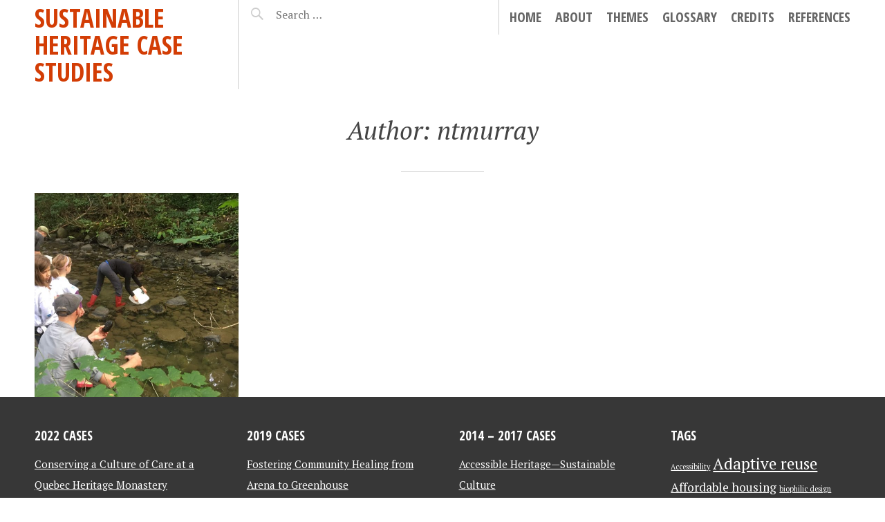

--- FILE ---
content_type: text/html; charset=UTF-8
request_url: https://sustainableheritagecasestudies.ca/author/ntmurray/
body_size: 40249
content:
<!DOCTYPE html>
<html lang="en-US">
<head>
<meta charset="UTF-8">
<meta name="viewport" content="width=device-width, initial-scale=1">
<link rel="profile" href="http://gmpg.org/xfn/11">
<link rel="pingback" href="https://sustainableheritagecasestudies.ca/xmlrpc.php">

<title>ntmurray &#8211; Sustainable Heritage Case Studies</title>
<meta name='robots' content='max-image-preview:large' />
<link rel='dns-prefetch' href='//fonts.googleapis.com' />
<link rel="alternate" type="application/rss+xml" title="Sustainable Heritage Case Studies &raquo; Feed" href="https://sustainableheritagecasestudies.ca/feed/" />
<link rel="alternate" type="application/rss+xml" title="Sustainable Heritage Case Studies &raquo; Comments Feed" href="https://sustainableheritagecasestudies.ca/comments/feed/" />
<link rel="alternate" type="application/rss+xml" title="Sustainable Heritage Case Studies &raquo; Posts by ntmurray Feed" href="https://sustainableheritagecasestudies.ca/author/ntmurray/feed/" />
<script type="text/javascript">
window._wpemojiSettings = {"baseUrl":"https:\/\/s.w.org\/images\/core\/emoji\/14.0.0\/72x72\/","ext":".png","svgUrl":"https:\/\/s.w.org\/images\/core\/emoji\/14.0.0\/svg\/","svgExt":".svg","source":{"concatemoji":"https:\/\/sustainableheritagecasestudies.ca\/wp-includes\/js\/wp-emoji-release.min.js?ver=6.2.8"}};
/*! This file is auto-generated */
!function(e,a,t){var n,r,o,i=a.createElement("canvas"),p=i.getContext&&i.getContext("2d");function s(e,t){p.clearRect(0,0,i.width,i.height),p.fillText(e,0,0);e=i.toDataURL();return p.clearRect(0,0,i.width,i.height),p.fillText(t,0,0),e===i.toDataURL()}function c(e){var t=a.createElement("script");t.src=e,t.defer=t.type="text/javascript",a.getElementsByTagName("head")[0].appendChild(t)}for(o=Array("flag","emoji"),t.supports={everything:!0,everythingExceptFlag:!0},r=0;r<o.length;r++)t.supports[o[r]]=function(e){if(p&&p.fillText)switch(p.textBaseline="top",p.font="600 32px Arial",e){case"flag":return s("\ud83c\udff3\ufe0f\u200d\u26a7\ufe0f","\ud83c\udff3\ufe0f\u200b\u26a7\ufe0f")?!1:!s("\ud83c\uddfa\ud83c\uddf3","\ud83c\uddfa\u200b\ud83c\uddf3")&&!s("\ud83c\udff4\udb40\udc67\udb40\udc62\udb40\udc65\udb40\udc6e\udb40\udc67\udb40\udc7f","\ud83c\udff4\u200b\udb40\udc67\u200b\udb40\udc62\u200b\udb40\udc65\u200b\udb40\udc6e\u200b\udb40\udc67\u200b\udb40\udc7f");case"emoji":return!s("\ud83e\udef1\ud83c\udffb\u200d\ud83e\udef2\ud83c\udfff","\ud83e\udef1\ud83c\udffb\u200b\ud83e\udef2\ud83c\udfff")}return!1}(o[r]),t.supports.everything=t.supports.everything&&t.supports[o[r]],"flag"!==o[r]&&(t.supports.everythingExceptFlag=t.supports.everythingExceptFlag&&t.supports[o[r]]);t.supports.everythingExceptFlag=t.supports.everythingExceptFlag&&!t.supports.flag,t.DOMReady=!1,t.readyCallback=function(){t.DOMReady=!0},t.supports.everything||(n=function(){t.readyCallback()},a.addEventListener?(a.addEventListener("DOMContentLoaded",n,!1),e.addEventListener("load",n,!1)):(e.attachEvent("onload",n),a.attachEvent("onreadystatechange",function(){"complete"===a.readyState&&t.readyCallback()})),(e=t.source||{}).concatemoji?c(e.concatemoji):e.wpemoji&&e.twemoji&&(c(e.twemoji),c(e.wpemoji)))}(window,document,window._wpemojiSettings);
</script>
<style type="text/css">
img.wp-smiley,
img.emoji {
	display: inline !important;
	border: none !important;
	box-shadow: none !important;
	height: 1em !important;
	width: 1em !important;
	margin: 0 0.07em !important;
	vertical-align: -0.1em !important;
	background: none !important;
	padding: 0 !important;
}
</style>
	<link rel='stylesheet' id='wp-block-library-css' href='https://sustainableheritagecasestudies.ca/wp-includes/css/dist/block-library/style.min.css?ver=6.2.8' type='text/css' media='all' />
<link rel='stylesheet' id='classic-theme-styles-css' href='https://sustainableheritagecasestudies.ca/wp-includes/css/classic-themes.min.css?ver=6.2.8' type='text/css' media='all' />
<style id='global-styles-inline-css' type='text/css'>
body{--wp--preset--color--black: #000000;--wp--preset--color--cyan-bluish-gray: #abb8c3;--wp--preset--color--white: #ffffff;--wp--preset--color--pale-pink: #f78da7;--wp--preset--color--vivid-red: #cf2e2e;--wp--preset--color--luminous-vivid-orange: #ff6900;--wp--preset--color--luminous-vivid-amber: #fcb900;--wp--preset--color--light-green-cyan: #7bdcb5;--wp--preset--color--vivid-green-cyan: #00d084;--wp--preset--color--pale-cyan-blue: #8ed1fc;--wp--preset--color--vivid-cyan-blue: #0693e3;--wp--preset--color--vivid-purple: #9b51e0;--wp--preset--gradient--vivid-cyan-blue-to-vivid-purple: linear-gradient(135deg,rgba(6,147,227,1) 0%,rgb(155,81,224) 100%);--wp--preset--gradient--light-green-cyan-to-vivid-green-cyan: linear-gradient(135deg,rgb(122,220,180) 0%,rgb(0,208,130) 100%);--wp--preset--gradient--luminous-vivid-amber-to-luminous-vivid-orange: linear-gradient(135deg,rgba(252,185,0,1) 0%,rgba(255,105,0,1) 100%);--wp--preset--gradient--luminous-vivid-orange-to-vivid-red: linear-gradient(135deg,rgba(255,105,0,1) 0%,rgb(207,46,46) 100%);--wp--preset--gradient--very-light-gray-to-cyan-bluish-gray: linear-gradient(135deg,rgb(238,238,238) 0%,rgb(169,184,195) 100%);--wp--preset--gradient--cool-to-warm-spectrum: linear-gradient(135deg,rgb(74,234,220) 0%,rgb(151,120,209) 20%,rgb(207,42,186) 40%,rgb(238,44,130) 60%,rgb(251,105,98) 80%,rgb(254,248,76) 100%);--wp--preset--gradient--blush-light-purple: linear-gradient(135deg,rgb(255,206,236) 0%,rgb(152,150,240) 100%);--wp--preset--gradient--blush-bordeaux: linear-gradient(135deg,rgb(254,205,165) 0%,rgb(254,45,45) 50%,rgb(107,0,62) 100%);--wp--preset--gradient--luminous-dusk: linear-gradient(135deg,rgb(255,203,112) 0%,rgb(199,81,192) 50%,rgb(65,88,208) 100%);--wp--preset--gradient--pale-ocean: linear-gradient(135deg,rgb(255,245,203) 0%,rgb(182,227,212) 50%,rgb(51,167,181) 100%);--wp--preset--gradient--electric-grass: linear-gradient(135deg,rgb(202,248,128) 0%,rgb(113,206,126) 100%);--wp--preset--gradient--midnight: linear-gradient(135deg,rgb(2,3,129) 0%,rgb(40,116,252) 100%);--wp--preset--duotone--dark-grayscale: url('#wp-duotone-dark-grayscale');--wp--preset--duotone--grayscale: url('#wp-duotone-grayscale');--wp--preset--duotone--purple-yellow: url('#wp-duotone-purple-yellow');--wp--preset--duotone--blue-red: url('#wp-duotone-blue-red');--wp--preset--duotone--midnight: url('#wp-duotone-midnight');--wp--preset--duotone--magenta-yellow: url('#wp-duotone-magenta-yellow');--wp--preset--duotone--purple-green: url('#wp-duotone-purple-green');--wp--preset--duotone--blue-orange: url('#wp-duotone-blue-orange');--wp--preset--font-size--small: 13px;--wp--preset--font-size--medium: 20px;--wp--preset--font-size--large: 36px;--wp--preset--font-size--x-large: 42px;--wp--preset--spacing--20: 0.44rem;--wp--preset--spacing--30: 0.67rem;--wp--preset--spacing--40: 1rem;--wp--preset--spacing--50: 1.5rem;--wp--preset--spacing--60: 2.25rem;--wp--preset--spacing--70: 3.38rem;--wp--preset--spacing--80: 5.06rem;--wp--preset--shadow--natural: 6px 6px 9px rgba(0, 0, 0, 0.2);--wp--preset--shadow--deep: 12px 12px 50px rgba(0, 0, 0, 0.4);--wp--preset--shadow--sharp: 6px 6px 0px rgba(0, 0, 0, 0.2);--wp--preset--shadow--outlined: 6px 6px 0px -3px rgba(255, 255, 255, 1), 6px 6px rgba(0, 0, 0, 1);--wp--preset--shadow--crisp: 6px 6px 0px rgba(0, 0, 0, 1);}:where(.is-layout-flex){gap: 0.5em;}body .is-layout-flow > .alignleft{float: left;margin-inline-start: 0;margin-inline-end: 2em;}body .is-layout-flow > .alignright{float: right;margin-inline-start: 2em;margin-inline-end: 0;}body .is-layout-flow > .aligncenter{margin-left: auto !important;margin-right: auto !important;}body .is-layout-constrained > .alignleft{float: left;margin-inline-start: 0;margin-inline-end: 2em;}body .is-layout-constrained > .alignright{float: right;margin-inline-start: 2em;margin-inline-end: 0;}body .is-layout-constrained > .aligncenter{margin-left: auto !important;margin-right: auto !important;}body .is-layout-constrained > :where(:not(.alignleft):not(.alignright):not(.alignfull)){max-width: var(--wp--style--global--content-size);margin-left: auto !important;margin-right: auto !important;}body .is-layout-constrained > .alignwide{max-width: var(--wp--style--global--wide-size);}body .is-layout-flex{display: flex;}body .is-layout-flex{flex-wrap: wrap;align-items: center;}body .is-layout-flex > *{margin: 0;}:where(.wp-block-columns.is-layout-flex){gap: 2em;}.has-black-color{color: var(--wp--preset--color--black) !important;}.has-cyan-bluish-gray-color{color: var(--wp--preset--color--cyan-bluish-gray) !important;}.has-white-color{color: var(--wp--preset--color--white) !important;}.has-pale-pink-color{color: var(--wp--preset--color--pale-pink) !important;}.has-vivid-red-color{color: var(--wp--preset--color--vivid-red) !important;}.has-luminous-vivid-orange-color{color: var(--wp--preset--color--luminous-vivid-orange) !important;}.has-luminous-vivid-amber-color{color: var(--wp--preset--color--luminous-vivid-amber) !important;}.has-light-green-cyan-color{color: var(--wp--preset--color--light-green-cyan) !important;}.has-vivid-green-cyan-color{color: var(--wp--preset--color--vivid-green-cyan) !important;}.has-pale-cyan-blue-color{color: var(--wp--preset--color--pale-cyan-blue) !important;}.has-vivid-cyan-blue-color{color: var(--wp--preset--color--vivid-cyan-blue) !important;}.has-vivid-purple-color{color: var(--wp--preset--color--vivid-purple) !important;}.has-black-background-color{background-color: var(--wp--preset--color--black) !important;}.has-cyan-bluish-gray-background-color{background-color: var(--wp--preset--color--cyan-bluish-gray) !important;}.has-white-background-color{background-color: var(--wp--preset--color--white) !important;}.has-pale-pink-background-color{background-color: var(--wp--preset--color--pale-pink) !important;}.has-vivid-red-background-color{background-color: var(--wp--preset--color--vivid-red) !important;}.has-luminous-vivid-orange-background-color{background-color: var(--wp--preset--color--luminous-vivid-orange) !important;}.has-luminous-vivid-amber-background-color{background-color: var(--wp--preset--color--luminous-vivid-amber) !important;}.has-light-green-cyan-background-color{background-color: var(--wp--preset--color--light-green-cyan) !important;}.has-vivid-green-cyan-background-color{background-color: var(--wp--preset--color--vivid-green-cyan) !important;}.has-pale-cyan-blue-background-color{background-color: var(--wp--preset--color--pale-cyan-blue) !important;}.has-vivid-cyan-blue-background-color{background-color: var(--wp--preset--color--vivid-cyan-blue) !important;}.has-vivid-purple-background-color{background-color: var(--wp--preset--color--vivid-purple) !important;}.has-black-border-color{border-color: var(--wp--preset--color--black) !important;}.has-cyan-bluish-gray-border-color{border-color: var(--wp--preset--color--cyan-bluish-gray) !important;}.has-white-border-color{border-color: var(--wp--preset--color--white) !important;}.has-pale-pink-border-color{border-color: var(--wp--preset--color--pale-pink) !important;}.has-vivid-red-border-color{border-color: var(--wp--preset--color--vivid-red) !important;}.has-luminous-vivid-orange-border-color{border-color: var(--wp--preset--color--luminous-vivid-orange) !important;}.has-luminous-vivid-amber-border-color{border-color: var(--wp--preset--color--luminous-vivid-amber) !important;}.has-light-green-cyan-border-color{border-color: var(--wp--preset--color--light-green-cyan) !important;}.has-vivid-green-cyan-border-color{border-color: var(--wp--preset--color--vivid-green-cyan) !important;}.has-pale-cyan-blue-border-color{border-color: var(--wp--preset--color--pale-cyan-blue) !important;}.has-vivid-cyan-blue-border-color{border-color: var(--wp--preset--color--vivid-cyan-blue) !important;}.has-vivid-purple-border-color{border-color: var(--wp--preset--color--vivid-purple) !important;}.has-vivid-cyan-blue-to-vivid-purple-gradient-background{background: var(--wp--preset--gradient--vivid-cyan-blue-to-vivid-purple) !important;}.has-light-green-cyan-to-vivid-green-cyan-gradient-background{background: var(--wp--preset--gradient--light-green-cyan-to-vivid-green-cyan) !important;}.has-luminous-vivid-amber-to-luminous-vivid-orange-gradient-background{background: var(--wp--preset--gradient--luminous-vivid-amber-to-luminous-vivid-orange) !important;}.has-luminous-vivid-orange-to-vivid-red-gradient-background{background: var(--wp--preset--gradient--luminous-vivid-orange-to-vivid-red) !important;}.has-very-light-gray-to-cyan-bluish-gray-gradient-background{background: var(--wp--preset--gradient--very-light-gray-to-cyan-bluish-gray) !important;}.has-cool-to-warm-spectrum-gradient-background{background: var(--wp--preset--gradient--cool-to-warm-spectrum) !important;}.has-blush-light-purple-gradient-background{background: var(--wp--preset--gradient--blush-light-purple) !important;}.has-blush-bordeaux-gradient-background{background: var(--wp--preset--gradient--blush-bordeaux) !important;}.has-luminous-dusk-gradient-background{background: var(--wp--preset--gradient--luminous-dusk) !important;}.has-pale-ocean-gradient-background{background: var(--wp--preset--gradient--pale-ocean) !important;}.has-electric-grass-gradient-background{background: var(--wp--preset--gradient--electric-grass) !important;}.has-midnight-gradient-background{background: var(--wp--preset--gradient--midnight) !important;}.has-small-font-size{font-size: var(--wp--preset--font-size--small) !important;}.has-medium-font-size{font-size: var(--wp--preset--font-size--medium) !important;}.has-large-font-size{font-size: var(--wp--preset--font-size--large) !important;}.has-x-large-font-size{font-size: var(--wp--preset--font-size--x-large) !important;}
.wp-block-navigation a:where(:not(.wp-element-button)){color: inherit;}
:where(.wp-block-columns.is-layout-flex){gap: 2em;}
.wp-block-pullquote{font-size: 1.5em;line-height: 1.6;}
</style>
<link rel='stylesheet' id='pictorico-style-css' href='https://sustainableheritagecasestudies.ca/wp-content/themes/pictorico/style.css?ver=6.2.8' type='text/css' media='all' />
<link rel='stylesheet' id='genericons-css' href='https://sustainableheritagecasestudies.ca/wp-content/themes/pictorico/genericons/genericons.css?ver=3.0.3' type='text/css' media='all' />
<link rel='stylesheet' id='pictorico-open-sans-condensed-css' href='https://fonts.googleapis.com/css?family=Open+Sans+Condensed%3A300%2C300italic%2C700&#038;subset=latin%2Clatin-ext&#038;ver=6.2.8' type='text/css' media='all' />
<link rel='stylesheet' id='pictorico-pt-serif-css' href='https://fonts.googleapis.com/css?family=PT+Serif%3A400%2C700%2C400italic%2C700italic&#038;ver=6.2.8' type='text/css' media='all' />
<link rel="https://api.w.org/" href="https://sustainableheritagecasestudies.ca/wp-json/" /><link rel="alternate" type="application/json" href="https://sustainableheritagecasestudies.ca/wp-json/wp/v2/users/48" /><link rel="EditURI" type="application/rsd+xml" title="RSD" href="https://sustainableheritagecasestudies.ca/xmlrpc.php?rsd" />
<link rel="wlwmanifest" type="application/wlwmanifest+xml" href="https://sustainableheritagecasestudies.ca/wp-includes/wlwmanifest.xml" />
<meta name="generator" content="WordPress 6.2.8" />
	<style type="text/css">
			.site-title a,
		.site-description {
			color: #d33d05;
		}
		</style>
	<style type="text/css" id="custom-background-css">
body.custom-background { background-color: #ffffff; }
</style>
			<style type="text/css" id="wp-custom-css">
			/*
You can add your own CSS here.

Click the help icon above to learn more.
*/

a {
	color: #d33d05;
}

a:hover {
	color: #07a1f4;
}

.current-menu-item a {
    color: #d33d05;
}

.current-menu-item {
    color: #d33d05;
}

.main-navigation a hover {
   color: #d33d05;
}		</style>
		</head>

<body class="archive author author-ntmurray author-48 custom-background group-blog">
<div id="page" class="hfeed site">

	<header id="masthead" class="site-header" role="banner">
		<div class="site-header-inner">
			<div class="site-branding">
				<h1 class="site-title"><a href="https://sustainableheritagecasestudies.ca/" rel="home">Sustainable Heritage Case Studies</a></h1>
				<h2 class="site-description">Carleton University student case studies</h2>
			</div>
			<nav id="site-navigation" class="main-navigation" role="navigation">
				<h1 class="menu-toggle"><span class="screen-reader-text">Menu</span></h1>
				<a class="skip-link screen-reader-text" href="#content">Skip to content</a>

				<div class="menu-main-menu-container"><ul id="menu-main-menu" class="menu"><li id="menu-item-583" class="menu-item menu-item-type-custom menu-item-object-custom menu-item-583"><a href="http://www.sustainableheritagecasestudies.ca">Home</a></li>
<li id="menu-item-582" class="menu-item menu-item-type-post_type menu-item-object-page menu-item-582"><a href="https://sustainableheritagecasestudies.ca/about/">About</a></li>
<li id="menu-item-579" class="menu-item menu-item-type-post_type menu-item-object-page menu-item-has-children menu-item-579"><a href="https://sustainableheritagecasestudies.ca/themes/">Themes</a>
<ul class="sub-menu">
	<li id="menu-item-584" class="menu-item menu-item-type-taxonomy menu-item-object-category menu-item-584"><a href="https://sustainableheritagecasestudies.ca/category/cultural-heritage/">Cultural heritage</a></li>
	<li id="menu-item-1510" class="menu-item menu-item-type-taxonomy menu-item-object-category menu-item-1510"><a href="https://sustainableheritagecasestudies.ca/category/indigenous-heritage/">Indigenous heritage</a></li>
	<li id="menu-item-585" class="menu-item menu-item-type-taxonomy menu-item-object-category menu-item-585"><a href="https://sustainableheritagecasestudies.ca/category/natural-heritage/">Natural heritage</a></li>
	<li id="menu-item-586" class="menu-item menu-item-type-taxonomy menu-item-object-category menu-item-586"><a href="https://sustainableheritagecasestudies.ca/category/environmental-sustainability/">Environmental sustainability</a></li>
	<li id="menu-item-587" class="menu-item menu-item-type-taxonomy menu-item-object-category menu-item-587"><a href="https://sustainableheritagecasestudies.ca/category/social-sustainability/">Social sustainability</a></li>
	<li id="menu-item-588" class="menu-item menu-item-type-taxonomy menu-item-object-category menu-item-588"><a href="https://sustainableheritagecasestudies.ca/category/economic-sustainability/">Economic sustainability</a></li>
</ul>
</li>
<li id="menu-item-612" class="menu-item menu-item-type-post_type menu-item-object-page menu-item-612"><a href="https://sustainableheritagecasestudies.ca/glossary/">Glossary</a></li>
<li id="menu-item-629" class="menu-item menu-item-type-post_type menu-item-object-page menu-item-629"><a href="https://sustainableheritagecasestudies.ca/credits/">Credits</a></li>
<li id="menu-item-580" class="menu-item menu-item-type-post_type menu-item-object-page menu-item-580"><a href="https://sustainableheritagecasestudies.ca/references/">References</a></li>
</ul></div>			</nav><!-- #site-navigation -->
			<div class="header-search">
				<form role="search" method="get" class="search-form" action="https://sustainableheritagecasestudies.ca/">
				<label>
					<span class="screen-reader-text">Search for:</span>
					<input type="search" class="search-field" placeholder="Search &hellip;" value="" name="s" />
				</label>
				<input type="submit" class="search-submit" value="Search" />
			</form>			</div>
		</div>
	</header><!-- #masthead -->
		<div id="content" class="site-content">

	<section id="primary" class="content-area">
		<main id="main" class="site-main" role="main">

		
			<header class="page-header">
				<h1 class="page-title">
					Author: <span class="vcard">ntmurray</span>				</h1>
							</header><!-- .page-header -->

						
				
<article id="post-1950" class="post-1950 post type-post status-publish format-standard has-post-thumbnail hentry category-environmental-sustainability category-natural-heritage tag-creek-rehabilitation tag-cultural-values-of-nature tag-environmental-sustainability tag-still-creek tag-stream-dalighting tag-sustianable-urban-hydrology tag-urban-biodiveristy tag-urban-natural-heritage tag-vancouver">
	<div class="entry-thumbnail">
		<a href="https://sustainableheritagecasestudies.ca/2019/12/22/sustainability-and-urban-creek-rehabilitation/" title="Sustainability and Urban Creek Rehabilitation">
							<img width="590" height="590" src="https://sustainableheritagecasestudies.ca/wp-content/uploads/2019/12/IMG_6187-590x590.jpg" class="attachment-pictorico-home size-pictorico-home wp-post-image" alt="" decoding="async" srcset="https://sustainableheritagecasestudies.ca/wp-content/uploads/2019/12/IMG_6187-590x590.jpg 590w, https://sustainableheritagecasestudies.ca/wp-content/uploads/2019/12/IMG_6187-150x150.jpg 150w" sizes="(max-width: 590px) 100vw, 590px" />					</a>
	</div>
	<header class="entry-header">
				<div class="entry-meta">
			<span class="posted-on"><a href="https://sustainableheritagecasestudies.ca/2019/12/22/sustainability-and-urban-creek-rehabilitation/" rel="bookmark"><time class="entry-date published" datetime="2019-12-22T16:59:42+00:00">December 22, 2019</time><time class="updated" datetime="2019-12-24T18:08:55+00:00">December 24, 2019</time></a></span>		</div><!-- .entry-meta -->
				
		
					<h1 class="entry-title"><a href="https://sustainableheritagecasestudies.ca/2019/12/22/sustainability-and-urban-creek-rehabilitation/" rel="bookmark">Sustainability and Urban Creek Rehabilitation</a></h1>		
			</header><!-- .entry-header -->

	<footer class="entry-footer">
			</footer><!-- .entry-footer -->
</article><!-- #post-## -->

			
			
		
		</main><!-- #main -->
	</section><!-- #primary -->


	</div><!-- #content -->
				<div id="secondary" class="widget-areas" role="complementary">
		<div class="widget-areas-inner">
							<div class="widget-area">
					<aside id="text-7" class="widget widget_text"><h1 class="widget-title">2022 Cases</h1>			<div class="textwidget"><p><a href="https://sustainableheritagecasestudies.ca/2023/02/12/conserving-a-culture-of-care-at-a-quebec-heritage-monastery/">Conserving a Culture of Care at a Quebec Heritage Monastery</a><br />
<a href="https://sustainableheritagecasestudies.ca/2023/02/02/creating-a-sustainable-community-legacy-for-false-creek/">Creating A Sustainable Community Legacy for False Creek</a><br />
<a href="https://sustainableheritagecasestudies.ca/2023/02/02/reviving-the-natural-heritage-of-the-don-river/">From Brownfield to Park by the Don</a><br />
<a href="https://sustainableheritagecasestudies.ca/2023/01/28/oral-history-in-response-to-toronto-development/">Oral History in Response to Toronto Development</a><br />
<a href="https://sustainableheritagecasestudies.ca/2023/01/28/keeping-the-land-at-pimachiowin-aki/">Keeping the Land at Pimachiowin Aki</a><br />
<a href="https://sustainableheritagecasestudies.ca/2023/01/28/cooperative-management-approach-of-sgang-gwaay/">Cooperative Management Approach of SGang Gwaay</a><br />
<a href="https://sustainableheritagecasestudies.ca/2023/01/28/innovative-theatre-rehabilitation-in-quebec/">Innovative Theatre Rehabilitation in Quebec</a><br />
<a href="https://sustainableheritagecasestudies.ca/2023/01/11/the-biophilic-design-of-botanical-gardens/">Biophilic Addition to Botanical Gardens in Vancouver</a><br />
<a href="https://sustainableheritagecasestudies.ca/2023/01/11/merging-the-old-and-the-new-in-cambridge/">Merging the Old and the New in Cambridge</a></p>
</div>
		</aside>				</div>
										<div class="widget-area">
					<aside id="text-5" class="widget widget_text"><h1 class="widget-title">2019 CASES</h1>			<div class="textwidget"><p><a href="https://sustainableheritagecasestudies.ca/2019/12/24/fostering-community-healing-from-arena-to-greenhouse/">Fostering Community Healing from Arena to Greenhouse</a><br />
<a href="https://sustainableheritagecasestudies.ca/2019/12/23/sustainability-in-a-world-heritage-site/">Sustainability of a World Heritage Canal</a><br />
<a href="https://sustainableheritagecasestudies.ca/2019/12/22/sustainability-and-urban-creek-rehabilitation/">Sustainability and Urban Creek Rehabilitation</a><br />
<a href="https://sustainableheritagecasestudies.ca/2019/12/22/renewable-energy-in-tourism/">Renewable Energy in Industrial Heritage Tourism</a><br />
<a href="https://sustainableheritagecasestudies.ca/2019/12/22/grand-scale-sustainability/">Grand-Scale Sustainability</a><br />
<a href="https://sustainableheritagecasestudies.ca/2019/12/22/renewing-ubcs-historic-campus/">Renewing UBC&#8217;s Historic Campus</a><br />
<a href="https://sustainableheritagecasestudies.ca/2019/12/22/renewing-heritage-for-art/">Renewing Heritage for Art</a><br />
<a href="https://sustainableheritagecasestudies.ca/2019/12/21/from-endangered-industrial-site-to-community-landmark/">From Endangered Industrial Site to Community Landmark</a><br />
<a href="https://sustainableheritagecasestudies.ca/2019/12/21/interweaving-traditional-knowledge-in-managing-nuclear-waste/">Interweaving Traditional Knowledge in Managing Nuclear Waste</a><br />
<a href="https://sustainableheritagecasestudies.ca/2019/12/21/retrofitting-suburbs-for-sustainability/">Retrofitting Suburbs for Sustainability</a></p>
</div>
		</aside>				</div>
										<div class="widget-area">
					<aside id="text-2" class="widget widget_text"><h1 class="widget-title">2014 &#8211; 2017 CASES</h1>			<div class="textwidget"><p><a href="https://sustainableheritagecasestudies.ca/2014/12/16/accessible-cultural-heritage-imperative/">Accessible Heritage—Sustainable Culture</a><br />
<a href="https://sustainableheritagecasestudies.ca/2014/11/30/agricultural-heritage-in-the-greenbelt/">Agricultural heritage in the Greenbelt</a><br />
<a href="https://sustainableheritagecasestudies.ca/2014/11/30/171/">Flood Recovery for Heritage</a><br />
<a href="https://sustainableheritagecasestudies.ca/2014/11/30/dissonant-heritage-narratives/">Dissonant Heritage Narratives</a><br />
<a href="https://sustainableheritagecasestudies.ca/2014/11/30/preserving-geological-heritage/">Conservation of Geological Heritage</a><br />
<a href="https://sustainableheritagecasestudies.ca/2014/11/30/sustainable-hintonburg-regeneration/">Sustainable Neighbourhood Regeneration</a><br />
<a href="https://sustainableheritagecasestudies.ca/2014/11/30/reusingrecycling-historic-buildings/">Reusing/Recycling Historic Buildings</a><br />
<a href="https://sustainableheritagecasestudies.ca/2014/11/30/affordable-historic-housing/">Affordable Historic Housing</a><br />
<a href="https://sustainableheritagecasestudies.ca/2014/11/30/regenerating-a-mill-landscape/">Regenerating a Mill Landscape</a><br />
<a href="https://sustainableheritagecasestudies.ca/2014/11/27/social-culture-of-outports/">Social Culture of Outports</a></p>
<p><a href="http://sustainableheritagecasestudies.ca/2017/12/07/heritage-district-revitalization/" target="_blank" rel="noopener">Urban campuses and heritage district revitalization</a><br />
<a href="http://sustainableheritagecasestudies.ca/2018/03/09/indigenous-ecotourism-tashii-paddle-school/">Indigenous Ecotourism: T&#8217;ashii Paddle School</a><br />
<a href="http://sustainableheritagecasestudies.ca/2017/12/12/healing-heritage-a-sweat-lodge-at-health-canada/">Healing Heritage A Sweat Lodge at Health Canada</a><br />
<a href="http://sustainableheritagecasestudies.ca/2017/12/12/escarpment-use-and-population-growth/">Niagara Escarpment Use &amp; Urban Growth</a><br />
<a href="http://sustainableheritagecasestudies.ca/2017/12/11/modernist-biophilic-park-pavilions/">Modernist &amp; Biophilic Park Pavilions</a><br />
<a href="http://sustainableheritagecasestudies.ca/2017/12/11/sustaining-cultural-and-natural-heritage/">Rehabilitation of a National Historic Site</a><br />
<a href="http://sustainableheritagecasestudies.ca/2017/12/11/stewards-of-ontario-heritage/">Stewards of Ontario&#8217;s Heritage</a><br />
<a href="http://sustainableheritagecasestudies.ca/2017/12/11/sustainability-for-world-heritage-site/">Living in a World Heritage Town</a><br />
<a href="http://sustainableheritagecasestudies.ca/2017/12/08/renewing-social-housing/">Renewing Social Housing</a><br />
<a href="http://sustainableheritagecasestudies.ca/2017/12/08/creating-a-model-of-sustainability/">Creating an Urban Hub of Sustainability</a><br />
<a href="http://sustainableheritagecasestudies.ca/2017/12/08/federal-greening-of-former-bank/">Federal Greening of Former Bank</a><br />
<a href="http://sustainableheritagecasestudies.ca/2017/12/07/redeveloping-an-urban-village/">Redeveloping an Urban Village</a><br />
<a href="http://sustainableheritagecasestudies.ca/2017/12/03/t-o-w-e-r-r-e-n-e-w-a-l-creba-test/">Tower Renewal: Modern Heritage&#8217;s Sustainable Future</a></p>
</div>
		</aside>				</div>
										<div class="widget-area">
					<aside id="tag_cloud-2" class="widget widget_tag_cloud"><h1 class="widget-title">Tags</h1><div class="tagcloud"><a href="https://sustainableheritagecasestudies.ca/tag/accessibility/" class="tag-cloud-link tag-link-11 tag-link-position-1" style="font-size: 8pt;" aria-label="Accessibility (2 items)">Accessibility</a>
<a href="https://sustainableheritagecasestudies.ca/tag/adaptive-reuse/" class="tag-cloud-link tag-link-12 tag-link-position-2" style="font-size: 17.1pt;" aria-label="Adaptive reuse (9 items)">Adaptive reuse</a>
<a href="https://sustainableheritagecasestudies.ca/tag/affordable-housing/" class="tag-cloud-link tag-link-13 tag-link-position-3" style="font-size: 13.25pt;" aria-label="Affordable housing (5 items)">Affordable housing</a>
<a href="https://sustainableheritagecasestudies.ca/tag/biophilic-design/" class="tag-cloud-link tag-link-117 tag-link-position-4" style="font-size: 8pt;" aria-label="biophilic design (2 items)">biophilic design</a>
<a href="https://sustainableheritagecasestudies.ca/tag/british-columbia/" class="tag-cloud-link tag-link-16 tag-link-position-5" style="font-size: 10.1pt;" aria-label="British Columbia (3 items)">British Columbia</a>
<a href="https://sustainableheritagecasestudies.ca/tag/community-driven-development/" class="tag-cloud-link tag-link-103 tag-link-position-6" style="font-size: 11.85pt;" aria-label="community-driven development (4 items)">community-driven development</a>
<a href="https://sustainableheritagecasestudies.ca/tag/community-engagement/" class="tag-cloud-link tag-link-144 tag-link-position-7" style="font-size: 10.1pt;" aria-label="Community engagement (3 items)">Community engagement</a>
<a href="https://sustainableheritagecasestudies.ca/tag/community-gardens/" class="tag-cloud-link tag-link-20 tag-link-position-8" style="font-size: 8pt;" aria-label="Community gardens (2 items)">Community gardens</a>
<a href="https://sustainableheritagecasestudies.ca/tag/cultural-heritage/" class="tag-cloud-link tag-link-91 tag-link-position-9" style="font-size: 10.1pt;" aria-label="Cultural Heritage (3 items)">Cultural Heritage</a>
<a href="https://sustainableheritagecasestudies.ca/tag/cultural-values-of-nature/" class="tag-cloud-link tag-link-154 tag-link-position-10" style="font-size: 8pt;" aria-label="Cultural values of nature (2 items)">Cultural values of nature</a>
<a href="https://sustainableheritagecasestudies.ca/tag/densification/" class="tag-cloud-link tag-link-21 tag-link-position-11" style="font-size: 8pt;" aria-label="Densification (2 items)">Densification</a>
<a href="https://sustainableheritagecasestudies.ca/tag/eco-friendly-housing/" class="tag-cloud-link tag-link-24 tag-link-position-12" style="font-size: 10.1pt;" aria-label="Eco-friendly housing (3 items)">Eco-friendly housing</a>
<a href="https://sustainableheritagecasestudies.ca/tag/education/" class="tag-cloud-link tag-link-27 tag-link-position-13" style="font-size: 13.25pt;" aria-label="Education (5 items)">Education</a>
<a href="https://sustainableheritagecasestudies.ca/tag/energy-saving/" class="tag-cloud-link tag-link-28 tag-link-position-14" style="font-size: 8pt;" aria-label="Energy saving (2 items)">Energy saving</a>
<a href="https://sustainableheritagecasestudies.ca/tag/environmental-sustainability/" class="tag-cloud-link tag-link-29 tag-link-position-15" style="font-size: 8pt;" aria-label="Environmental sustainability (2 items)">Environmental sustainability</a>
<a href="https://sustainableheritagecasestudies.ca/tag/greater-golden-horseshoe-area/" class="tag-cloud-link tag-link-79 tag-link-position-16" style="font-size: 8pt;" aria-label="Greater Golden Horseshoe Area (2 items)">Greater Golden Horseshoe Area</a>
<a href="https://sustainableheritagecasestudies.ca/tag/historic-buildings/" class="tag-cloud-link tag-link-35 tag-link-position-17" style="font-size: 14.475pt;" aria-label="Historic buildings (6 items)">Historic buildings</a>
<a href="https://sustainableheritagecasestudies.ca/tag/historic-urban-landscape/" class="tag-cloud-link tag-link-109 tag-link-position-18" style="font-size: 8pt;" aria-label="Historic Urban Landscape (2 items)">Historic Urban Landscape</a>
<a href="https://sustainableheritagecasestudies.ca/tag/indigenous-heritage/" class="tag-cloud-link tag-link-36 tag-link-position-19" style="font-size: 13.25pt;" aria-label="Indigenous heritage (5 items)">Indigenous heritage</a>
<a href="https://sustainableheritagecasestudies.ca/tag/indigenous-knowledge/" class="tag-cloud-link tag-link-128 tag-link-position-20" style="font-size: 10.1pt;" aria-label="Indigenous knowledge (3 items)">Indigenous knowledge</a>
<a href="https://sustainableheritagecasestudies.ca/tag/indigenous-peoples/" class="tag-cloud-link tag-link-147 tag-link-position-21" style="font-size: 8pt;" aria-label="Indigenous peoples (2 items)">Indigenous peoples</a>
<a href="https://sustainableheritagecasestudies.ca/tag/industrial-heritage/" class="tag-cloud-link tag-link-37 tag-link-position-22" style="font-size: 17.1pt;" aria-label="Industrial heritage (9 items)">Industrial heritage</a>
<a href="https://sustainableheritagecasestudies.ca/tag/industrial-site/" class="tag-cloud-link tag-link-38 tag-link-position-23" style="font-size: 8pt;" aria-label="Industrial Site (2 items)">Industrial Site</a>
<a href="https://sustainableheritagecasestudies.ca/tag/leed/" class="tag-cloud-link tag-link-126 tag-link-position-24" style="font-size: 10.1pt;" aria-label="LEED (3 items)">LEED</a>
<a href="https://sustainableheritagecasestudies.ca/tag/materials-reuse/" class="tag-cloud-link tag-link-39 tag-link-position-25" style="font-size: 10.1pt;" aria-label="Materials reuse (3 items)">Materials reuse</a>
<a href="https://sustainableheritagecasestudies.ca/tag/modern-heritage/" class="tag-cloud-link tag-link-40 tag-link-position-26" style="font-size: 11.85pt;" aria-label="Modern heritage (4 items)">Modern heritage</a>
<a href="https://sustainableheritagecasestudies.ca/tag/natural-heritage-system/" class="tag-cloud-link tag-link-140 tag-link-position-27" style="font-size: 8pt;" aria-label="Natural Heritage System (2 items)">Natural Heritage System</a>
<a href="https://sustainableheritagecasestudies.ca/tag/neighbourhood-plan/" class="tag-cloud-link tag-link-42 tag-link-position-28" style="font-size: 8pt;" aria-label="Neighbourhood Plan (2 items)">Neighbourhood Plan</a>
<a href="https://sustainableheritagecasestudies.ca/tag/newfoundland/" class="tag-cloud-link tag-link-44 tag-link-position-29" style="font-size: 8pt;" aria-label="Newfoundland (2 items)">Newfoundland</a>
<a href="https://sustainableheritagecasestudies.ca/tag/ontario/" class="tag-cloud-link tag-link-46 tag-link-position-30" style="font-size: 22pt;" aria-label="Ontario (18 items)">Ontario</a>
<a href="https://sustainableheritagecasestudies.ca/tag/ottawa/" class="tag-cloud-link tag-link-47 tag-link-position-31" style="font-size: 15.35pt;" aria-label="Ottawa (7 items)">Ottawa</a>
<a href="https://sustainableheritagecasestudies.ca/tag/quebec/" class="tag-cloud-link tag-link-163 tag-link-position-32" style="font-size: 8pt;" aria-label="Quebec (2 items)">Quebec</a>
<a href="https://sustainableheritagecasestudies.ca/tag/regeneration/" class="tag-cloud-link tag-link-52 tag-link-position-33" style="font-size: 10.1pt;" aria-label="Regeneration (3 items)">Regeneration</a>
<a href="https://sustainableheritagecasestudies.ca/tag/rehabilitation/" class="tag-cloud-link tag-link-118 tag-link-position-34" style="font-size: 11.85pt;" aria-label="rehabilitation (4 items)">rehabilitation</a>
<a href="https://sustainableheritagecasestudies.ca/tag/renewal/" class="tag-cloud-link tag-link-77 tag-link-position-35" style="font-size: 8pt;" aria-label="Renewal (2 items)">Renewal</a>
<a href="https://sustainableheritagecasestudies.ca/tag/stewardship/" class="tag-cloud-link tag-link-55 tag-link-position-36" style="font-size: 13.25pt;" aria-label="stewardship (5 items)">stewardship</a>
<a href="https://sustainableheritagecasestudies.ca/tag/sustainability/" class="tag-cloud-link tag-link-78 tag-link-position-37" style="font-size: 8pt;" aria-label="Sustainability (2 items)">Sustainability</a>
<a href="https://sustainableheritagecasestudies.ca/tag/sustainable-community/" class="tag-cloud-link tag-link-56 tag-link-position-38" style="font-size: 10.1pt;" aria-label="Sustainable community (3 items)">Sustainable community</a>
<a href="https://sustainableheritagecasestudies.ca/tag/toronto/" class="tag-cloud-link tag-link-58 tag-link-position-39" style="font-size: 16.225pt;" aria-label="Toronto (8 items)">Toronto</a>
<a href="https://sustainableheritagecasestudies.ca/tag/tourism/" class="tag-cloud-link tag-link-59 tag-link-position-40" style="font-size: 11.85pt;" aria-label="Tourism (4 items)">Tourism</a>
<a href="https://sustainableheritagecasestudies.ca/tag/urban-conservation/" class="tag-cloud-link tag-link-106 tag-link-position-41" style="font-size: 11.85pt;" aria-label="Urban Conservation (4 items)">Urban Conservation</a>
<a href="https://sustainableheritagecasestudies.ca/tag/urban-natural-heritage/" class="tag-cloud-link tag-link-152 tag-link-position-42" style="font-size: 8pt;" aria-label="Urban natural heritage (2 items)">Urban natural heritage</a>
<a href="https://sustainableheritagecasestudies.ca/tag/vancouver/" class="tag-cloud-link tag-link-63 tag-link-position-43" style="font-size: 11.85pt;" aria-label="Vancouver (4 items)">Vancouver</a>
<a href="https://sustainableheritagecasestudies.ca/tag/winnipeg/" class="tag-cloud-link tag-link-110 tag-link-position-44" style="font-size: 8pt;" aria-label="Winnipeg (2 items)">Winnipeg</a>
<a href="https://sustainableheritagecasestudies.ca/tag/world-heritage/" class="tag-cloud-link tag-link-165 tag-link-position-45" style="font-size: 8pt;" aria-label="World Heritage (2 items)">World Heritage</a></div>
</aside><aside id="text-4" class="widget widget_text"><h1 class="widget-title">Copyright</h1>			<div class="textwidget"><p>All images and citations reproduced for educational purposes only. Not to be reproduced without permission.</p>
</div>
		</aside>				</div>
					</div>
	</div><!-- #secondary -->
		<footer id="colophon" class="site-footer" role="contentinfo">
		<div class="site-info">
			<a href="http://wordpress.org/">Proudly powered by WordPress</a>
			<span class="sep"> &bull; </span>
			Theme: Pictorico by <a href="http://wordpress.com/themes/pictorico/" rel="designer">WordPress.com</a>.		</div><!-- .site-info -->
	</footer><!-- #colophon -->
</div><!-- #page -->

<script type='text/javascript' src='https://sustainableheritagecasestudies.ca/wp-content/themes/pictorico/js/navigation.js?ver=20120206' id='pictorico-navigation-js'></script>
<script type='text/javascript' src='https://sustainableheritagecasestudies.ca/wp-content/themes/pictorico/js/skip-link-focus-fix.js?ver=20130115' id='pictorico-skip-link-focus-fix-js'></script>

</body>
</html>
